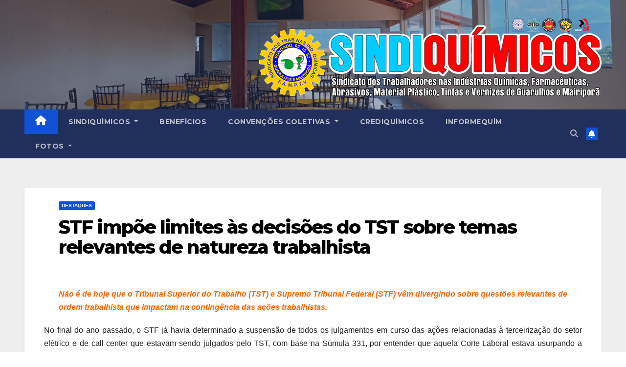

--- FILE ---
content_type: text/html; charset=UTF-8
request_url: https://sindiquimicos.org.br/stf-impoe-limites-as-decisoes-do-tst-sobre-temas-relevantes-de-natureza-trabalhista/
body_size: 15612
content:

<!DOCTYPE html>
<html xmlns:og="http://opengraphprotocol.org/schema/" xmlns:fb="http://www.facebook.com/2008/fbml" lang="pt-BR">
<head>
<meta charset="UTF-8">
<meta name="viewport" content="width=device-width, initial-scale=1">
<link rel="profile" href="http://gmpg.org/xfn/11">
<title>STF impõe limites às decisões do TST sobre temas relevantes de natureza trabalhista | Sindiquímicos</title>
<meta name='robots' content='max-image-preview:large' />

<!-- All in One SEO Pack 2.4.3.1 by Michael Torbert of Semper Fi Web Design[285,397] -->
<meta name="description"  content="Não é de hoje que o Tribunal Superior do Trabalho (TST) e Supremo Tribunal Federal (STF) vêm divergindo sobre questões relevantes de ordem trabalhista que" />

<link rel="canonical" href="https://sindiquimicos.org.br/stf-impoe-limites-as-decisoes-do-tst-sobre-temas-relevantes-de-natureza-trabalhista/" />
<!-- /all in one seo pack -->
<link rel='dns-prefetch' href='//fonts.googleapis.com' />
<link rel="alternate" type="application/rss+xml" title="Feed para Sindiquímicos &raquo;" href="https://sindiquimicos.org.br/feed/" />
<link rel="alternate" type="application/rss+xml" title="Feed de comentários para Sindiquímicos &raquo;" href="https://sindiquimicos.org.br/comments/feed/" />
<link rel="alternate" type="application/rss+xml" title="Feed de comentários para Sindiquímicos &raquo; STF impõe limites às decisões do TST sobre temas relevantes de natureza trabalhista" href="https://sindiquimicos.org.br/stf-impoe-limites-as-decisoes-do-tst-sobre-temas-relevantes-de-natureza-trabalhista/feed/" />
<script>
window._wpemojiSettings = {"baseUrl":"https:\/\/s.w.org\/images\/core\/emoji\/14.0.0\/72x72\/","ext":".png","svgUrl":"https:\/\/s.w.org\/images\/core\/emoji\/14.0.0\/svg\/","svgExt":".svg","source":{"concatemoji":"https:\/\/sindiquimicos.org.br\/wp-includes\/js\/wp-emoji-release.min.js?ver=6.3"}};
/*! This file is auto-generated */
!function(i,n){var o,s,e;function c(e){try{var t={supportTests:e,timestamp:(new Date).valueOf()};sessionStorage.setItem(o,JSON.stringify(t))}catch(e){}}function p(e,t,n){e.clearRect(0,0,e.canvas.width,e.canvas.height),e.fillText(t,0,0);var t=new Uint32Array(e.getImageData(0,0,e.canvas.width,e.canvas.height).data),r=(e.clearRect(0,0,e.canvas.width,e.canvas.height),e.fillText(n,0,0),new Uint32Array(e.getImageData(0,0,e.canvas.width,e.canvas.height).data));return t.every(function(e,t){return e===r[t]})}function u(e,t,n){switch(t){case"flag":return n(e,"\ud83c\udff3\ufe0f\u200d\u26a7\ufe0f","\ud83c\udff3\ufe0f\u200b\u26a7\ufe0f")?!1:!n(e,"\ud83c\uddfa\ud83c\uddf3","\ud83c\uddfa\u200b\ud83c\uddf3")&&!n(e,"\ud83c\udff4\udb40\udc67\udb40\udc62\udb40\udc65\udb40\udc6e\udb40\udc67\udb40\udc7f","\ud83c\udff4\u200b\udb40\udc67\u200b\udb40\udc62\u200b\udb40\udc65\u200b\udb40\udc6e\u200b\udb40\udc67\u200b\udb40\udc7f");case"emoji":return!n(e,"\ud83e\udef1\ud83c\udffb\u200d\ud83e\udef2\ud83c\udfff","\ud83e\udef1\ud83c\udffb\u200b\ud83e\udef2\ud83c\udfff")}return!1}function f(e,t,n){var r="undefined"!=typeof WorkerGlobalScope&&self instanceof WorkerGlobalScope?new OffscreenCanvas(300,150):i.createElement("canvas"),a=r.getContext("2d",{willReadFrequently:!0}),o=(a.textBaseline="top",a.font="600 32px Arial",{});return e.forEach(function(e){o[e]=t(a,e,n)}),o}function t(e){var t=i.createElement("script");t.src=e,t.defer=!0,i.head.appendChild(t)}"undefined"!=typeof Promise&&(o="wpEmojiSettingsSupports",s=["flag","emoji"],n.supports={everything:!0,everythingExceptFlag:!0},e=new Promise(function(e){i.addEventListener("DOMContentLoaded",e,{once:!0})}),new Promise(function(t){var n=function(){try{var e=JSON.parse(sessionStorage.getItem(o));if("object"==typeof e&&"number"==typeof e.timestamp&&(new Date).valueOf()<e.timestamp+604800&&"object"==typeof e.supportTests)return e.supportTests}catch(e){}return null}();if(!n){if("undefined"!=typeof Worker&&"undefined"!=typeof OffscreenCanvas&&"undefined"!=typeof URL&&URL.createObjectURL&&"undefined"!=typeof Blob)try{var e="postMessage("+f.toString()+"("+[JSON.stringify(s),u.toString(),p.toString()].join(",")+"));",r=new Blob([e],{type:"text/javascript"}),a=new Worker(URL.createObjectURL(r),{name:"wpTestEmojiSupports"});return void(a.onmessage=function(e){c(n=e.data),a.terminate(),t(n)})}catch(e){}c(n=f(s,u,p))}t(n)}).then(function(e){for(var t in e)n.supports[t]=e[t],n.supports.everything=n.supports.everything&&n.supports[t],"flag"!==t&&(n.supports.everythingExceptFlag=n.supports.everythingExceptFlag&&n.supports[t]);n.supports.everythingExceptFlag=n.supports.everythingExceptFlag&&!n.supports.flag,n.DOMReady=!1,n.readyCallback=function(){n.DOMReady=!0}}).then(function(){return e}).then(function(){var e;n.supports.everything||(n.readyCallback(),(e=n.source||{}).concatemoji?t(e.concatemoji):e.wpemoji&&e.twemoji&&(t(e.twemoji),t(e.wpemoji)))}))}((window,document),window._wpemojiSettings);
</script>
<style>
img.wp-smiley,
img.emoji {
	display: inline !important;
	border: none !important;
	box-shadow: none !important;
	height: 1em !important;
	width: 1em !important;
	margin: 0 0.07em !important;
	vertical-align: -0.1em !important;
	background: none !important;
	padding: 0 !important;
}
</style>
	<link rel='stylesheet' id='wp-block-library-css' href='https://sindiquimicos.org.br/wp-includes/css/dist/block-library/style.min.css?ver=6.3' media='all' />
<style id='classic-theme-styles-inline-css'>
/*! This file is auto-generated */
.wp-block-button__link{color:#fff;background-color:#32373c;border-radius:9999px;box-shadow:none;text-decoration:none;padding:calc(.667em + 2px) calc(1.333em + 2px);font-size:1.125em}.wp-block-file__button{background:#32373c;color:#fff;text-decoration:none}
</style>
<style id='global-styles-inline-css'>
body{--wp--preset--color--black: #000000;--wp--preset--color--cyan-bluish-gray: #abb8c3;--wp--preset--color--white: #ffffff;--wp--preset--color--pale-pink: #f78da7;--wp--preset--color--vivid-red: #cf2e2e;--wp--preset--color--luminous-vivid-orange: #ff6900;--wp--preset--color--luminous-vivid-amber: #fcb900;--wp--preset--color--light-green-cyan: #7bdcb5;--wp--preset--color--vivid-green-cyan: #00d084;--wp--preset--color--pale-cyan-blue: #8ed1fc;--wp--preset--color--vivid-cyan-blue: #0693e3;--wp--preset--color--vivid-purple: #9b51e0;--wp--preset--gradient--vivid-cyan-blue-to-vivid-purple: linear-gradient(135deg,rgba(6,147,227,1) 0%,rgb(155,81,224) 100%);--wp--preset--gradient--light-green-cyan-to-vivid-green-cyan: linear-gradient(135deg,rgb(122,220,180) 0%,rgb(0,208,130) 100%);--wp--preset--gradient--luminous-vivid-amber-to-luminous-vivid-orange: linear-gradient(135deg,rgba(252,185,0,1) 0%,rgba(255,105,0,1) 100%);--wp--preset--gradient--luminous-vivid-orange-to-vivid-red: linear-gradient(135deg,rgba(255,105,0,1) 0%,rgb(207,46,46) 100%);--wp--preset--gradient--very-light-gray-to-cyan-bluish-gray: linear-gradient(135deg,rgb(238,238,238) 0%,rgb(169,184,195) 100%);--wp--preset--gradient--cool-to-warm-spectrum: linear-gradient(135deg,rgb(74,234,220) 0%,rgb(151,120,209) 20%,rgb(207,42,186) 40%,rgb(238,44,130) 60%,rgb(251,105,98) 80%,rgb(254,248,76) 100%);--wp--preset--gradient--blush-light-purple: linear-gradient(135deg,rgb(255,206,236) 0%,rgb(152,150,240) 100%);--wp--preset--gradient--blush-bordeaux: linear-gradient(135deg,rgb(254,205,165) 0%,rgb(254,45,45) 50%,rgb(107,0,62) 100%);--wp--preset--gradient--luminous-dusk: linear-gradient(135deg,rgb(255,203,112) 0%,rgb(199,81,192) 50%,rgb(65,88,208) 100%);--wp--preset--gradient--pale-ocean: linear-gradient(135deg,rgb(255,245,203) 0%,rgb(182,227,212) 50%,rgb(51,167,181) 100%);--wp--preset--gradient--electric-grass: linear-gradient(135deg,rgb(202,248,128) 0%,rgb(113,206,126) 100%);--wp--preset--gradient--midnight: linear-gradient(135deg,rgb(2,3,129) 0%,rgb(40,116,252) 100%);--wp--preset--font-size--small: 13px;--wp--preset--font-size--medium: 20px;--wp--preset--font-size--large: 36px;--wp--preset--font-size--x-large: 42px;--wp--preset--spacing--20: 0.44rem;--wp--preset--spacing--30: 0.67rem;--wp--preset--spacing--40: 1rem;--wp--preset--spacing--50: 1.5rem;--wp--preset--spacing--60: 2.25rem;--wp--preset--spacing--70: 3.38rem;--wp--preset--spacing--80: 5.06rem;--wp--preset--shadow--natural: 6px 6px 9px rgba(0, 0, 0, 0.2);--wp--preset--shadow--deep: 12px 12px 50px rgba(0, 0, 0, 0.4);--wp--preset--shadow--sharp: 6px 6px 0px rgba(0, 0, 0, 0.2);--wp--preset--shadow--outlined: 6px 6px 0px -3px rgba(255, 255, 255, 1), 6px 6px rgba(0, 0, 0, 1);--wp--preset--shadow--crisp: 6px 6px 0px rgba(0, 0, 0, 1);}:where(.is-layout-flex){gap: 0.5em;}:where(.is-layout-grid){gap: 0.5em;}body .is-layout-flow > .alignleft{float: left;margin-inline-start: 0;margin-inline-end: 2em;}body .is-layout-flow > .alignright{float: right;margin-inline-start: 2em;margin-inline-end: 0;}body .is-layout-flow > .aligncenter{margin-left: auto !important;margin-right: auto !important;}body .is-layout-constrained > .alignleft{float: left;margin-inline-start: 0;margin-inline-end: 2em;}body .is-layout-constrained > .alignright{float: right;margin-inline-start: 2em;margin-inline-end: 0;}body .is-layout-constrained > .aligncenter{margin-left: auto !important;margin-right: auto !important;}body .is-layout-constrained > :where(:not(.alignleft):not(.alignright):not(.alignfull)){max-width: var(--wp--style--global--content-size);margin-left: auto !important;margin-right: auto !important;}body .is-layout-constrained > .alignwide{max-width: var(--wp--style--global--wide-size);}body .is-layout-flex{display: flex;}body .is-layout-flex{flex-wrap: wrap;align-items: center;}body .is-layout-flex > *{margin: 0;}body .is-layout-grid{display: grid;}body .is-layout-grid > *{margin: 0;}:where(.wp-block-columns.is-layout-flex){gap: 2em;}:where(.wp-block-columns.is-layout-grid){gap: 2em;}:where(.wp-block-post-template.is-layout-flex){gap: 1.25em;}:where(.wp-block-post-template.is-layout-grid){gap: 1.25em;}.has-black-color{color: var(--wp--preset--color--black) !important;}.has-cyan-bluish-gray-color{color: var(--wp--preset--color--cyan-bluish-gray) !important;}.has-white-color{color: var(--wp--preset--color--white) !important;}.has-pale-pink-color{color: var(--wp--preset--color--pale-pink) !important;}.has-vivid-red-color{color: var(--wp--preset--color--vivid-red) !important;}.has-luminous-vivid-orange-color{color: var(--wp--preset--color--luminous-vivid-orange) !important;}.has-luminous-vivid-amber-color{color: var(--wp--preset--color--luminous-vivid-amber) !important;}.has-light-green-cyan-color{color: var(--wp--preset--color--light-green-cyan) !important;}.has-vivid-green-cyan-color{color: var(--wp--preset--color--vivid-green-cyan) !important;}.has-pale-cyan-blue-color{color: var(--wp--preset--color--pale-cyan-blue) !important;}.has-vivid-cyan-blue-color{color: var(--wp--preset--color--vivid-cyan-blue) !important;}.has-vivid-purple-color{color: var(--wp--preset--color--vivid-purple) !important;}.has-black-background-color{background-color: var(--wp--preset--color--black) !important;}.has-cyan-bluish-gray-background-color{background-color: var(--wp--preset--color--cyan-bluish-gray) !important;}.has-white-background-color{background-color: var(--wp--preset--color--white) !important;}.has-pale-pink-background-color{background-color: var(--wp--preset--color--pale-pink) !important;}.has-vivid-red-background-color{background-color: var(--wp--preset--color--vivid-red) !important;}.has-luminous-vivid-orange-background-color{background-color: var(--wp--preset--color--luminous-vivid-orange) !important;}.has-luminous-vivid-amber-background-color{background-color: var(--wp--preset--color--luminous-vivid-amber) !important;}.has-light-green-cyan-background-color{background-color: var(--wp--preset--color--light-green-cyan) !important;}.has-vivid-green-cyan-background-color{background-color: var(--wp--preset--color--vivid-green-cyan) !important;}.has-pale-cyan-blue-background-color{background-color: var(--wp--preset--color--pale-cyan-blue) !important;}.has-vivid-cyan-blue-background-color{background-color: var(--wp--preset--color--vivid-cyan-blue) !important;}.has-vivid-purple-background-color{background-color: var(--wp--preset--color--vivid-purple) !important;}.has-black-border-color{border-color: var(--wp--preset--color--black) !important;}.has-cyan-bluish-gray-border-color{border-color: var(--wp--preset--color--cyan-bluish-gray) !important;}.has-white-border-color{border-color: var(--wp--preset--color--white) !important;}.has-pale-pink-border-color{border-color: var(--wp--preset--color--pale-pink) !important;}.has-vivid-red-border-color{border-color: var(--wp--preset--color--vivid-red) !important;}.has-luminous-vivid-orange-border-color{border-color: var(--wp--preset--color--luminous-vivid-orange) !important;}.has-luminous-vivid-amber-border-color{border-color: var(--wp--preset--color--luminous-vivid-amber) !important;}.has-light-green-cyan-border-color{border-color: var(--wp--preset--color--light-green-cyan) !important;}.has-vivid-green-cyan-border-color{border-color: var(--wp--preset--color--vivid-green-cyan) !important;}.has-pale-cyan-blue-border-color{border-color: var(--wp--preset--color--pale-cyan-blue) !important;}.has-vivid-cyan-blue-border-color{border-color: var(--wp--preset--color--vivid-cyan-blue) !important;}.has-vivid-purple-border-color{border-color: var(--wp--preset--color--vivid-purple) !important;}.has-vivid-cyan-blue-to-vivid-purple-gradient-background{background: var(--wp--preset--gradient--vivid-cyan-blue-to-vivid-purple) !important;}.has-light-green-cyan-to-vivid-green-cyan-gradient-background{background: var(--wp--preset--gradient--light-green-cyan-to-vivid-green-cyan) !important;}.has-luminous-vivid-amber-to-luminous-vivid-orange-gradient-background{background: var(--wp--preset--gradient--luminous-vivid-amber-to-luminous-vivid-orange) !important;}.has-luminous-vivid-orange-to-vivid-red-gradient-background{background: var(--wp--preset--gradient--luminous-vivid-orange-to-vivid-red) !important;}.has-very-light-gray-to-cyan-bluish-gray-gradient-background{background: var(--wp--preset--gradient--very-light-gray-to-cyan-bluish-gray) !important;}.has-cool-to-warm-spectrum-gradient-background{background: var(--wp--preset--gradient--cool-to-warm-spectrum) !important;}.has-blush-light-purple-gradient-background{background: var(--wp--preset--gradient--blush-light-purple) !important;}.has-blush-bordeaux-gradient-background{background: var(--wp--preset--gradient--blush-bordeaux) !important;}.has-luminous-dusk-gradient-background{background: var(--wp--preset--gradient--luminous-dusk) !important;}.has-pale-ocean-gradient-background{background: var(--wp--preset--gradient--pale-ocean) !important;}.has-electric-grass-gradient-background{background: var(--wp--preset--gradient--electric-grass) !important;}.has-midnight-gradient-background{background: var(--wp--preset--gradient--midnight) !important;}.has-small-font-size{font-size: var(--wp--preset--font-size--small) !important;}.has-medium-font-size{font-size: var(--wp--preset--font-size--medium) !important;}.has-large-font-size{font-size: var(--wp--preset--font-size--large) !important;}.has-x-large-font-size{font-size: var(--wp--preset--font-size--x-large) !important;}
.wp-block-navigation a:where(:not(.wp-element-button)){color: inherit;}
:where(.wp-block-post-template.is-layout-flex){gap: 1.25em;}:where(.wp-block-post-template.is-layout-grid){gap: 1.25em;}
:where(.wp-block-columns.is-layout-flex){gap: 2em;}:where(.wp-block-columns.is-layout-grid){gap: 2em;}
.wp-block-pullquote{font-size: 1.5em;line-height: 1.6;}
</style>
<link rel='stylesheet' id='contact-form-7-css' href='https://sindiquimicos.org.br/wp-content/plugins/contact-form-7/includes/css/styles.css?ver=5.7.1' media='all' />
<link rel='stylesheet' id='dashicons-css' href='https://sindiquimicos.org.br/wp-includes/css/dashicons.min.css?ver=6.3' media='all' />
<link rel='stylesheet' id='thickbox-css' href='https://sindiquimicos.org.br/wp-includes/js/thickbox/thickbox.css?ver=6.3' media='all' />
<link rel='stylesheet' id='tumblr_blog_display_shortcode-css' href='https://sindiquimicos.org.br/wp-content/plugins/tumblr-blog-display/assets/style.css?ver=6.3' media='all' />
<link rel='stylesheet' id='newsup-fonts-css' href='//fonts.googleapis.com/css?family=Montserrat%3A400%2C500%2C700%2C800%7CWork%2BSans%3A300%2C400%2C500%2C600%2C700%2C800%2C900%26display%3Dswap&#038;subset=latin%2Clatin-ext' media='all' />
<link rel='stylesheet' id='bootstrap-css' href='https://sindiquimicos.org.br/wp-content/themes/newsup/css/bootstrap.css?ver=6.3' media='all' />
<link rel='stylesheet' id='newsup-style-css' href='https://sindiquimicos.org.br/wp-content/themes/newsup/style.css?ver=6.3' media='all' />
<link rel='stylesheet' id='newsup-default-css' href='https://sindiquimicos.org.br/wp-content/themes/newsup/css/colors/default.css?ver=6.3' media='all' />
<link rel='stylesheet' id='font-awesome-5-all-css' href='https://sindiquimicos.org.br/wp-content/themes/newsup/css/font-awesome/css/all.min.css?ver=6.3' media='all' />
<link rel='stylesheet' id='font-awesome-4-shim-css' href='https://sindiquimicos.org.br/wp-content/themes/newsup/css/font-awesome/css/v4-shims.min.css?ver=6.3' media='all' />
<link rel='stylesheet' id='owl-carousel-css' href='https://sindiquimicos.org.br/wp-content/themes/newsup/css/owl.carousel.css?ver=6.3' media='all' />
<link rel='stylesheet' id='smartmenus-css' href='https://sindiquimicos.org.br/wp-content/themes/newsup/css/jquery.smartmenus.bootstrap.css?ver=6.3' media='all' />
<link rel='stylesheet' id='youtube-channel-gallery-css' href='https://sindiquimicos.org.br/wp-content/plugins/youtube-channel-gallery/styles.css?ver=6.3' media='all' />
<link rel='stylesheet' id='jquery.magnific-popup-css' href='https://sindiquimicos.org.br/wp-content/plugins/youtube-channel-gallery/magnific-popup.css?ver=6.3' media='all' />
<link rel='stylesheet' id='ngg_trigger_buttons-css' href='https://sindiquimicos.org.br/wp-content/plugins/nextgen-gallery/static/GalleryDisplay/trigger_buttons.css?ver=3.59.12' media='all' />
<link rel='stylesheet' id='fancybox-0-css' href='https://sindiquimicos.org.br/wp-content/plugins/nextgen-gallery/static/Lightbox/fancybox/jquery.fancybox-1.3.4.css?ver=3.59.12' media='all' />
<link rel='stylesheet' id='fontawesome_v4_shim_style-css' href='https://sindiquimicos.org.br/wp-content/plugins/nextgen-gallery/static/FontAwesome/css/v4-shims.min.css?ver=6.3' media='all' />
<link rel='stylesheet' id='fontawesome-css' href='https://sindiquimicos.org.br/wp-content/plugins/nextgen-gallery/static/FontAwesome/css/all.min.css?ver=6.3' media='all' />
<link rel='stylesheet' id='ngg_basic_slideshow_style-css' href='https://sindiquimicos.org.br/wp-content/plugins/nextgen-gallery/static/Slideshow/ngg_basic_slideshow.css?ver=3.59.12' media='all' />
<link rel='stylesheet' id='ngg_slick_slideshow_style-css' href='https://sindiquimicos.org.br/wp-content/plugins/nextgen-gallery/static/Slideshow/slick/slick.css?ver=3.59.12' media='all' />
<link rel='stylesheet' id='ngg_slick_slideshow_theme-css' href='https://sindiquimicos.org.br/wp-content/plugins/nextgen-gallery/static/Slideshow/slick/slick-theme.css?ver=3.59.12' media='all' />
<link rel='stylesheet' id='nextgen_widgets_style-css' href='https://sindiquimicos.org.br/wp-content/plugins/nextgen-gallery/static/Widget/display.css?ver=3.59.12' media='all' />
<link rel='stylesheet' id='nextgen_basic_slideshow_style-css' href='https://sindiquimicos.org.br/wp-content/plugins/nextgen-gallery/static/Slideshow/ngg_basic_slideshow.css?ver=3.59.12' media='all' />
<link rel='stylesheet' id='__EPYT__style-css' href='https://sindiquimicos.org.br/wp-content/plugins/youtube-embed-plus/styles/ytprefs.min.css?ver=6.3' media='all' />
<style id='__EPYT__style-inline-css'>

                .epyt-gallery-thumb {
                        width: 33.333%;
                }
                
</style>
<script type="text/javascript" src="https://apis.google.com/js/plusone.js"></script><script id='jquery-core-js-extra'>
var _EPYT_ = {"ajaxurl":"https:\/\/sindiquimicos.org.br\/wp-admin\/admin-ajax.php","security":"f56108c563","gallery_scrolloffset":"20","eppathtoscripts":"https:\/\/sindiquimicos.org.br\/wp-content\/plugins\/youtube-embed-plus\/scripts\/","epresponsiveselector":"[\"iframe.__youtube_prefs_widget__\"]","epdovol":"1","version":"11.8.5","evselector":"iframe.__youtube_prefs__[src], iframe[src*=\"youtube.com\/embed\/\"], iframe[src*=\"youtube-nocookie.com\/embed\/\"]","ajax_compat":"","stopMobileBuffer":"1"};
</script>
<script src='https://sindiquimicos.org.br/wp-includes/js/jquery/jquery.min.js?ver=3.7.0' id='jquery-core-js'></script>
<script src='https://sindiquimicos.org.br/wp-includes/js/jquery/jquery-migrate.min.js?ver=3.4.1' id='jquery-migrate-js'></script>
<script id='utils-js-extra'>
var userSettings = {"url":"\/","uid":"0","time":"1768782710","secure":"1"};
</script>
<script src='https://sindiquimicos.org.br/wp-includes/js/utils.min.js?ver=6.3' id='utils-js'></script>
<script id='sp-cdm-link-js-extra'>
var sp_cdm_link = {"ajax":"https:\/\/sindiquimicos.org.br\/wp-admin\/admin-ajax.php"};
</script>
<script src='https://sindiquimicos.org.br/wp-content/plugins/sp-client-document-manager/integrated/sp-cdm-link/js/scripts.js?ver=6.3' id='sp-cdm-link-js'></script>
<script id='sp-cdm-media-js-extra'>
var sp_cdm_media = {"ajax":"https:\/\/sindiquimicos.org.br\/wp-admin\/admin-ajax.php"};
</script>
<script src='https://sindiquimicos.org.br/wp-content/plugins/sp-client-document-manager/integrated/sp-cdm-media/js/scripts.js?ver=6.3' id='sp-cdm-media-js'></script>
<script src='https://sindiquimicos.org.br/wp-content/themes/newsup/js/navigation.js?ver=6.3' id='newsup-navigation-js'></script>
<script src='https://sindiquimicos.org.br/wp-content/themes/newsup/js/bootstrap.js?ver=6.3' id='bootstrap-js'></script>
<script src='https://sindiquimicos.org.br/wp-content/themes/newsup/js/owl.carousel.min.js?ver=6.3' id='owl-carousel-min-js'></script>
<script src='https://sindiquimicos.org.br/wp-content/themes/newsup/js/jquery.smartmenus.js?ver=6.3' id='smartmenus-js-js'></script>
<script src='https://sindiquimicos.org.br/wp-content/themes/newsup/js/jquery.smartmenus.bootstrap.js?ver=6.3' id='bootstrap-smartmenus-js-js'></script>
<script src='https://sindiquimicos.org.br/wp-content/themes/newsup/js/jquery.marquee.js?ver=6.3' id='newsup-marquee-js-js'></script>
<script src='https://sindiquimicos.org.br/wp-content/themes/newsup/js/main.js?ver=6.3' id='newsup-main-js-js'></script>
<script id='photocrati_ajax-js-extra'>
var photocrati_ajax = {"url":"https:\/\/sindiquimicos.org.br\/index.php?photocrati_ajax=1","rest_url":"https:\/\/sindiquimicos.org.br\/wp-json\/","wp_home_url":"https:\/\/sindiquimicos.org.br","wp_site_url":"https:\/\/sindiquimicos.org.br","wp_root_url":"https:\/\/sindiquimicos.org.br","wp_plugins_url":"https:\/\/sindiquimicos.org.br\/wp-content\/plugins","wp_content_url":"https:\/\/sindiquimicos.org.br\/wp-content","wp_includes_url":"https:\/\/sindiquimicos.org.br\/wp-includes\/","ngg_param_slug":"nggallery","rest_nonce":"bbcb92c792"};
</script>
<script src='https://sindiquimicos.org.br/wp-content/plugins/nextgen-gallery/static/Legacy/ajax.min.js?ver=3.59.12' id='photocrati_ajax-js'></script>
<script src='https://sindiquimicos.org.br/wp-content/plugins/nextgen-gallery/static/FontAwesome/js/v4-shims.min.js?ver=5.3.1' id='fontawesome_v4_shim-js'></script>
<script defer crossorigin="anonymous" data-auto-replace-svg="false" data-keep-original-source="false" data-search-pseudo-elements src='https://sindiquimicos.org.br/wp-content/plugins/nextgen-gallery/static/FontAwesome/js/all.min.js?ver=5.3.1' id='fontawesome-js'></script>
<script src='https://sindiquimicos.org.br/wp-content/plugins/nextgen-gallery/static/Slideshow/slick/slick-1.8.0-modded.js?ver=3.59.12' id='ngg_slick-js'></script>
<script src='https://sindiquimicos.org.br/wp-content/plugins/youtube-embed-plus/scripts/ytprefs.min.js?ver=6.3' id='__ytprefs__-js'></script>
<link rel="https://api.w.org/" href="https://sindiquimicos.org.br/wp-json/" /><link rel="alternate" type="application/json" href="https://sindiquimicos.org.br/wp-json/wp/v2/posts/14110" /><link rel="EditURI" type="application/rsd+xml" title="RSD" href="https://sindiquimicos.org.br/xmlrpc.php?rsd" />
<meta name="generator" content="WordPress 6.3" />
<link rel='shortlink' href='https://sindiquimicos.org.br/?p=14110' />
<link rel="alternate" type="application/json+oembed" href="https://sindiquimicos.org.br/wp-json/oembed/1.0/embed?url=https%3A%2F%2Fsindiquimicos.org.br%2Fstf-impoe-limites-as-decisoes-do-tst-sobre-temas-relevantes-de-natureza-trabalhista%2F" />
<link rel="alternate" type="text/xml+oembed" href="https://sindiquimicos.org.br/wp-json/oembed/1.0/embed?url=https%3A%2F%2Fsindiquimicos.org.br%2Fstf-impoe-limites-as-decisoes-do-tst-sobre-temas-relevantes-de-natureza-trabalhista%2F&#038;format=xml" />
         <style type="text/css">
		  /* SP Client Document Manager Customizer Styles */

	
	





			 			 /* SP Client Document Manager Customizer Styles */ 
         </style>
    <script type="text/javascript">
<!--
/******************************************************************************
***   COPY PROTECTED BY http://chetangole.com/blog/wp-copyprotect/   version 3.1.0 ****
******************************************************************************/
function clickIE4(){
if (event.button==2){
return false;
}
}
function clickNS4(e){
if (document.layers||document.getElementById&&!document.all){
if (e.which==2||e.which==3){
return false;
}
}
}

if (document.layers){
document.captureEvents(Event.MOUSEDOWN);
document.onmousedown=clickNS4;
}
else if (document.all&&!document.getElementById){
document.onmousedown=clickIE4;
}

document.oncontextmenu=new Function("return false")
// --> 
</script>

<link rel="pingback" href="https://sindiquimicos.org.br/xmlrpc.php"><style type="text/css" id="custom-background-css">
    .wrapper { background-color: #eee; }
</style>
<meta property="og:site_name" content="Sindiquímicos" />
<meta property="og:title" content="STF impõe limites às decisões do TST sobre temas relevantes de natureza trabalhista" />
<meta property="og:type" content="article" />
<meta property="og:url" content="https://sindiquimicos.org.br/stf-impoe-limites-as-decisoes-do-tst-sobre-temas-relevantes-de-natureza-trabalhista/" />
    <style type="text/css">
            .site-title,
        .site-description {
            position: absolute;
            clip: rect(1px, 1px, 1px, 1px);
        }
        </style>
    <link rel="icon" href="https://sindiquimicos.org.br/wp-content/uploads/2016/09/cropped-Logoguinho-Site-1-32x32.png" sizes="32x32" />
<link rel="icon" href="https://sindiquimicos.org.br/wp-content/uploads/2016/09/cropped-Logoguinho-Site-1-192x192.png" sizes="192x192" />
<link rel="apple-touch-icon" href="https://sindiquimicos.org.br/wp-content/uploads/2016/09/cropped-Logoguinho-Site-1-180x180.png" />
<meta name="msapplication-TileImage" content="https://sindiquimicos.org.br/wp-content/uploads/2016/09/cropped-Logoguinho-Site-1-270x270.png" />
</head>
<body class="post-template-default single single-post postid-14110 single-format-standard wp-embed-responsive  ta-hide-date-author-in-list" >
<div id="page" class="site">
<a class="skip-link screen-reader-text" href="#content">
Skip to content</a>
    <div class="wrapper" id="custom-background-css">
        <header class="mg-headwidget">
            <!--==================== TOP BAR ====================-->

                        <div class="clearfix"></div>
                        <div class="mg-nav-widget-area-back" style='background-image: url("https://sindiquimicos.org.br/wp-content/uploads/2024/06/cropped-Colonia-de-Ferias-22-de-Fevereiro-2025-1-scaled-1.jpg" );'>
                        <div class="overlay">
              <div class="inner"  style="background-color:rgba(32,47,91,0.4);" > 
                <div class="container-fluid">
                    <div class="mg-nav-widget-area">
                        <div class="row align-items-center">
                                                        <div class="col-md-3 text-center-xs">
                                                                <div class="navbar-header">
                                                                </div>
                            </div>
                                                   <div class="col-md-9 ">
                                                <div class="header-ads">
                        <a class="pull-right" http://sindiquimicos.org.br/ href="http://sindiquimicos.org.br/"
                            target="_blank"  >
                            <img width="700" height="174" src="https://sindiquimicos.org.br/wp-content/uploads/2025/03/LogohorizontalSindiqumicos-000025.png" class="attachment-full size-full" alt="" decoding="async" fetchpriority="high" srcset="https://sindiquimicos.org.br/wp-content/uploads/2025/03/LogohorizontalSindiqumicos-000025.png 700w, https://sindiquimicos.org.br/wp-content/uploads/2025/03/LogohorizontalSindiqumicos-000025-300x75.png 300w" sizes="(max-width: 700px) 100vw, 700px" />                        </a>
                    </div>
                                

            </div>
            <!-- Trending line END -->
            
                        </div>
                    </div>
                </div>
              </div>
              </div>
          </div>
    <div class="mg-menu-full">
      <nav class="navbar navbar-expand-lg navbar-wp">
        <div class="container-fluid">
          <!-- Right nav -->
                    <div class="m-header align-items-center">
                                                <a class="mobilehomebtn" href="https://sindiquimicos.org.br"><span class="fas fa-home"></span></a>
                        <!-- navbar-toggle -->
                        <button class="navbar-toggler mx-auto" type="button" data-toggle="collapse" data-target="#navbar-wp" aria-controls="navbarSupportedContent" aria-expanded="false" aria-label="Toggle navigation">
                          <span class="burger">
                            <span class="burger-line"></span>
                            <span class="burger-line"></span>
                            <span class="burger-line"></span>
                          </span>
                        </button>
                        <!-- /navbar-toggle -->
                                                <div class="dropdown show mg-search-box pr-2">
                            <a class="dropdown-toggle msearch ml-auto" href="#" role="button" id="dropdownMenuLink" data-toggle="dropdown" aria-haspopup="true" aria-expanded="false">
                               <i class="fas fa-search"></i>
                            </a> 
                            <div class="dropdown-menu searchinner" aria-labelledby="dropdownMenuLink">
                                <form role="search" method="get" id="searchform" action="https://sindiquimicos.org.br/">
  <div class="input-group">
    <input type="search" class="form-control" placeholder="Search" value="" name="s" />
    <span class="input-group-btn btn-default">
    <button type="submit" class="btn"> <i class="fas fa-search"></i> </button>
    </span> </div>
</form>                            </div>
                        </div>
                                              <a href="#"  target="_blank"   class="btn-bell btn-theme mx-2"><i class="fa fa-bell"></i></a>
                                            
                    </div>
                    <!-- /Right nav -->
         
          
                  <div class="collapse navbar-collapse" id="navbar-wp">
                    <div class="d-md-block">
                  <ul id="menu-novo-2" class="nav navbar-nav mr-auto"><li class="active home"><a class="homebtn" href="https://sindiquimicos.org.br"><span class='fas fa-home'></span></a></li><li id="menu-item-47094" class="menu-item menu-item-type-post_type menu-item-object-page menu-item-has-children menu-item-47094 dropdown"><a class="nav-link" title="SINDIQUÍMICOS" href="https://sindiquimicos.org.br/o-sindiquimicos/" data-toggle="dropdown" class="dropdown-toggle">SINDIQUÍMICOS </a>
<ul role="menu" class=" dropdown-menu">
	<li id="menu-item-47095" class="menu-item menu-item-type-post_type menu-item-object-page menu-item-47095"><a class="dropdown-item" title="HISTÓRIA" href="https://sindiquimicos.org.br/o-sindiquimicos/historia/">HISTÓRIA</a></li>
	<li id="menu-item-47098" class="menu-item menu-item-type-post_type menu-item-object-page menu-item-47098"><a class="dropdown-item" title="MISSÃO" href="https://sindiquimicos.org.br/nossa-entidade/missao/">MISSÃO</a></li>
	<li id="menu-item-47097" class="menu-item menu-item-type-post_type menu-item-object-page menu-item-47097"><a class="dropdown-item" title="SEDE E SUBSEDE" href="https://sindiquimicos.org.br/o-sindiquimicos/sede-e-subsede/">SEDE E SUBSEDE</a></li>
</ul>
</li>
<li id="menu-item-47106" class="menu-item menu-item-type-post_type menu-item-object-page menu-item-47106"><a class="nav-link" title="BENEFÍCIOS" href="https://sindiquimicos.org.br/servicos-2/">BENEFÍCIOS</a></li>
<li id="menu-item-47092" class="menu-item menu-item-type-post_type menu-item-object-page menu-item-has-children menu-item-47092 dropdown"><a class="nav-link" title="CONVENÇÕES COLETIVAS" href="https://sindiquimicos.org.br/convencoes-coletivas/" data-toggle="dropdown" class="dropdown-toggle">CONVENÇÕES COLETIVAS </a>
<ul role="menu" class=" dropdown-menu">
	<li id="menu-item-54199" class="menu-item menu-item-type-post_type menu-item-object-page menu-item-54199"><a class="dropdown-item" title="CONVENÇÃO COLETIVA – SETOR ABRASIVOS" href="https://sindiquimicos.org.br/convencao-coletiva-setor-abrasivos/">CONVENÇÃO COLETIVA – SETOR ABRASIVOS</a></li>
	<li id="menu-item-47105" class="menu-item menu-item-type-post_type menu-item-object-page menu-item-47105"><a class="dropdown-item" title="Convenções Coletivas – Farmacêutica" href="https://sindiquimicos.org.br/institucional/convencoes-coletivas/convencoes-coletivas-farmaceutica/">Convenções Coletivas – Farmacêutica</a></li>
	<li id="menu-item-47101" class="menu-item menu-item-type-post_type menu-item-object-page menu-item-47101"><a class="dropdown-item" title="Convenções Coletivas – Injetoras" href="https://sindiquimicos.org.br/institucional/convencoes-coletivas/convencoes-coletivas-injetoras/">Convenções Coletivas – Injetoras</a></li>
	<li id="menu-item-47100" class="menu-item menu-item-type-post_type menu-item-object-page menu-item-47100"><a class="dropdown-item" title="Convenções Coletivas – Setor Plástico Guarulhos" href="https://sindiquimicos.org.br/convencoes-coletivas/convencoes-coletivas-setor-plastico-guarulhos/">Convenções Coletivas – Setor Plástico Guarulhos</a></li>
	<li id="menu-item-47102" class="menu-item menu-item-type-post_type menu-item-object-page menu-item-47102"><a class="dropdown-item" title="Convenções Coletivas – Química" href="https://sindiquimicos.org.br/institucional/convencoes-coletivas/convencoes-coletivas-quimica/">Convenções Coletivas – Química</a></li>
	<li id="menu-item-47103" class="menu-item menu-item-type-post_type menu-item-object-page menu-item-47103"><a class="dropdown-item" title="Convenções Coletivas – Reciclagem Plástica" href="https://sindiquimicos.org.br/institucional/convencoes-coletivas/convencoes-coletivas-reciclagem-plastica/">Convenções Coletivas – Reciclagem Plástica</a></li>
	<li id="menu-item-47104" class="menu-item menu-item-type-post_type menu-item-object-page menu-item-47104"><a class="dropdown-item" title="Convenções Coletivas – Sopro" href="https://sindiquimicos.org.br/institucional/convencoes-coletivas/convencoes-coletivas-sopro/">Convenções Coletivas – Sopro</a></li>
</ul>
</li>
<li id="menu-item-47125" class="menu-item menu-item-type-post_type menu-item-object-page menu-item-47125"><a class="nav-link" title="CREDIQUÍMICOS" href="https://sindiquimicos.org.br/crediquimicos/">CREDIQUÍMICOS</a></li>
<li id="menu-item-51180" class="menu-item menu-item-type-post_type menu-item-object-page menu-item-51180"><a class="nav-link" title="INFORMEQUÍM" href="https://sindiquimicos.org.br/jornal-informequim/">INFORMEQUÍM</a></li>
<li id="menu-item-50001" class="menu-item menu-item-type-post_type menu-item-object-page menu-item-has-children menu-item-50001 dropdown"><a class="nav-link" title="FOTOS" href="https://sindiquimicos.org.br/fotos/" data-toggle="dropdown" class="dropdown-toggle">FOTOS </a>
<ul role="menu" class=" dropdown-menu">
	<li id="menu-item-56082" class="menu-item menu-item-type-post_type menu-item-object-page menu-item-56082"><a class="dropdown-item" title="Festa de Confraternização 2025" href="https://sindiquimicos.org.br/festa-de-confraternizacao-2025/">Festa de Confraternização 2025</a></li>
	<li id="menu-item-55726" class="menu-item menu-item-type-post_type menu-item-object-page menu-item-55726"><a class="dropdown-item" title="26 Festival na Arena SindiQuímcos" href="https://sindiquimicos.org.br/26-festival-na-arena-sindiquimcos/">26 Festival na Arena SindiQuímcos</a></li>
	<li id="menu-item-55117" class="menu-item menu-item-type-post_type menu-item-object-page menu-item-55117"><a class="dropdown-item" title="25º festival de futsal – Maio 2025" href="https://sindiquimicos.org.br/25o-festival-de-futsal-maio-2025/">25º festival de futsal – Maio 2025</a></li>
	<li id="menu-item-53770" class="menu-item menu-item-type-post_type menu-item-object-page menu-item-53770"><a class="dropdown-item" title="24 Festival de Futsal" href="https://sindiquimicos.org.br/24-festival-de-futsal/">24 Festival de Futsal</a></li>
	<li id="menu-item-53237" class="menu-item menu-item-type-post_type menu-item-object-page menu-item-53237"><a class="dropdown-item" title="23 Festival de Futsal" href="https://sindiquimicos.org.br/23-festival-de-futsal/">23 Festival de Futsal</a></li>
	<li id="menu-item-53334" class="menu-item menu-item-type-post_type menu-item-object-page menu-item-53334"><a class="dropdown-item" title="Baile Flaskback" href="https://sindiquimicos.org.br/baile-flaskback/">Baile Flaskback</a></li>
	<li id="menu-item-54982" class="menu-item menu-item-type-post_type menu-item-object-page menu-item-54982"><a class="dropdown-item" title="Festa do Trabalhador/2025" href="https://sindiquimicos.org.br/festa-do-trabalhador-2025/">Festa do Trabalhador/2025</a></li>
	<li id="menu-item-52866" class="menu-item menu-item-type-post_type menu-item-object-page menu-item-52866"><a class="dropdown-item" title="Festa do Trabalhador 2024" href="https://sindiquimicos.org.br/festa-do-trabalhador-2024/">Festa do Trabalhador 2024</a></li>
	<li id="menu-item-52082" class="menu-item menu-item-type-post_type menu-item-object-page menu-item-52082"><a class="dropdown-item" title="Festa de Confraternização 2023" href="https://sindiquimicos.org.br/festa-de-confraternizacao-2023/">Festa de Confraternização 2023</a></li>
	<li id="menu-item-51479" class="menu-item menu-item-type-post_type menu-item-object-page menu-item-51479"><a class="dropdown-item" title="Posse diretoria SindiQuímicos 2023 a 2027" href="https://sindiquimicos.org.br/posse-diretoria-sindiquimicos-2023-a-2027/">Posse diretoria SindiQuímicos 2023 a 2027</a></li>
	<li id="menu-item-51769" class="menu-item menu-item-type-post_type menu-item-object-page menu-item-51769"><a class="dropdown-item" title="22 Festival de Futsal" href="https://sindiquimicos.org.br/22-festival-de-futsal/">22 Festival de Futsal</a></li>
	<li id="menu-item-50662" class="menu-item menu-item-type-post_type menu-item-object-page menu-item-50662"><a class="dropdown-item" title="21 Festival de Futsal SindiQuímicos" href="https://sindiquimicos.org.br/21-festival-de-futsal-sindiquimicos/">21 Festival de Futsal SindiQuímicos</a></li>
	<li id="menu-item-53235" class="menu-item menu-item-type-post_type menu-item-object-page menu-item-53235"><a class="dropdown-item" title="21 Festival de Futsal SindiQuímicos" href="https://sindiquimicos.org.br/21-festival-de-futsal-sindiquimicos/">21 Festival de Futsal SindiQuímicos</a></li>
	<li id="menu-item-51288" class="menu-item menu-item-type-post_type menu-item-object-page menu-item-51288"><a class="dropdown-item" title="20 Festival Futsal SindiQuímicos 2022" href="https://sindiquimicos.org.br/20-festival-futsal-sindiquimicos-2022/">20 Festival Futsal SindiQuímicos 2022</a></li>
	<li id="menu-item-51295" class="menu-item menu-item-type-post_type menu-item-object-page menu-item-51295"><a class="dropdown-item" title="19 Festival de Futsal 2022" href="https://sindiquimicos.org.br/19-festival-de-futsal-2022/">19 Festival de Futsal 2022</a></li>
	<li id="menu-item-51655" class="menu-item menu-item-type-post_type menu-item-object-page menu-item-51655"><a class="dropdown-item" title="13 FUTSAL SINDIQUÍMICOS" href="https://sindiquimicos.org.br/13-futsal-sindiquimicos/">13 FUTSAL SINDIQUÍMICOS</a></li>
	<li id="menu-item-51654" class="menu-item menu-item-type-post_type menu-item-object-page menu-item-51654"><a class="dropdown-item" title="12 Futsal" href="https://sindiquimicos.org.br/12-futsal/">12 Futsal</a></li>
	<li id="menu-item-51652" class="menu-item menu-item-type-post_type menu-item-object-page menu-item-51652"><a class="dropdown-item" title="11 Festival de Futsal" href="https://sindiquimicos.org.br/11-festival-de-futsal/">11 Festival de Futsal</a></li>
	<li id="menu-item-51658" class="menu-item menu-item-type-post_type menu-item-object-page menu-item-51658"><a class="dropdown-item" title="10 Futsal" href="https://sindiquimicos.org.br/10-futsal-2/">10 Futsal</a></li>
	<li id="menu-item-51650" class="menu-item menu-item-type-post_type menu-item-object-page menu-item-51650"><a class="dropdown-item" title="9 Futsal" href="https://sindiquimicos.org.br/9-futsal-2/">9 Futsal</a></li>
	<li id="menu-item-51651" class="menu-item menu-item-type-post_type menu-item-object-page menu-item-51651"><a class="dropdown-item" title="8 Futsal" href="https://sindiquimicos.org.br/o-sindiquimicos/galeria-de-fotos/8-futsal/">8 Futsal</a></li>
	<li id="menu-item-51290" class="menu-item menu-item-type-post_type menu-item-object-page menu-item-51290"><a class="dropdown-item" title="Posse a diretoria SindiQuímicos quadriênio de 2019 a 2023" href="https://sindiquimicos.org.br/posse-a-diretoria-sindiquimicos-quadrienio-de-2019-a-2023/">Posse a diretoria SindiQuímicos quadriênio de 2019 a 2023</a></li>
	<li id="menu-item-51278" class="menu-item menu-item-type-post_type menu-item-object-page menu-item-51278"><a class="dropdown-item" title="Posse Diretoria" href="https://sindiquimicos.org.br/o-sindiquimicos/galeria-de-fotos/1-de-maio-2013-2/posse-diretoria/">Posse Diretoria</a></li>
	<li id="menu-item-51281" class="menu-item menu-item-type-post_type menu-item-object-page menu-item-51281"><a class="dropdown-item" title="3 Boi no Rolete" href="https://sindiquimicos.org.br/3-boi-no-rolete/">3 Boi no Rolete</a></li>
	<li id="menu-item-51287" class="menu-item menu-item-type-post_type menu-item-object-page menu-item-51287"><a class="dropdown-item" title="2 Boi no Rolete" href="https://sindiquimicos.org.br/o-sindiquimicos/galeria-de-fotos/2-boi-no-rolete/">2 Boi no Rolete</a></li>
	<li id="menu-item-51292" class="menu-item menu-item-type-post_type menu-item-object-page menu-item-51292"><a class="dropdown-item" title="Festa do Trabalhador 01 Maio 2023" href="https://sindiquimicos.org.br/festa-do-trabalhador-01-maio-2023/">Festa do Trabalhador 01 Maio 2023</a></li>
	<li id="menu-item-51293" class="menu-item menu-item-type-post_type menu-item-object-page menu-item-51293"><a class="dropdown-item" title="Festa do Trabalhador" href="https://sindiquimicos.org.br/o-sindiquimicos/galeria-de-fotos/1-de-maio/">Festa do Trabalhador</a></li>
	<li id="menu-item-51297" class="menu-item menu-item-type-post_type menu-item-object-page menu-item-51297"><a class="dropdown-item" title="FESTA DO MÊS DO TRABALHADOR 2019" href="https://sindiquimicos.org.br/festa-do-mes-do-trabalhador-2019/">FESTA DO MÊS DO TRABALHADOR 2019</a></li>
	<li id="menu-item-51280" class="menu-item menu-item-type-post_type menu-item-object-page menu-item-51280"><a class="dropdown-item" title="1 DE MAIO 2018" href="https://sindiquimicos.org.br/1-de-maio-2018/">1 DE MAIO 2018</a></li>
	<li id="menu-item-51279" class="menu-item menu-item-type-post_type menu-item-object-page menu-item-51279"><a class="dropdown-item" title="1 DE MAIO 2016" href="https://sindiquimicos.org.br/1-de-maio-2016/">1 DE MAIO 2016</a></li>
	<li id="menu-item-51286" class="menu-item menu-item-type-post_type menu-item-object-page menu-item-51286"><a class="dropdown-item" title="1 de Maio 2015" href="https://sindiquimicos.org.br/o-sindiquimicos/galeria-de-fotos/1-de-maio-2015-2/">1 de Maio 2015</a></li>
	<li id="menu-item-51285" class="menu-item menu-item-type-post_type menu-item-object-page menu-item-51285"><a class="dropdown-item" title="1 DE MAIO 2014" href="https://sindiquimicos.org.br/o-sindiquimicos/galeria-de-fotos/1-de-maio-2014-2/">1 DE MAIO 2014</a></li>
	<li id="menu-item-51284" class="menu-item menu-item-type-post_type menu-item-object-page menu-item-51284"><a class="dropdown-item" title="1 DE MAIO 2013" href="https://sindiquimicos.org.br/o-sindiquimicos/galeria-de-fotos/1-de-maio-2013-2/">1 DE MAIO 2013</a></li>
	<li id="menu-item-51283" class="menu-item menu-item-type-post_type menu-item-object-page menu-item-51283"><a class="dropdown-item" title="1 DE MAIO 2012" href="https://sindiquimicos.org.br/o-sindiquimicos/galeria-de-fotos/1-de-maio-2012/">1 DE MAIO 2012</a></li>
	<li id="menu-item-51282" class="menu-item menu-item-type-post_type menu-item-object-page menu-item-51282"><a class="dropdown-item" title="1 de Maio" href="https://sindiquimicos.org.br/o-sindiquimicos/galeria-de-fotos/1-de-maio-2/">1 de Maio</a></li>
</ul>
</li>
</ul>                        </div>      
                    </div>

                    <!-- Right nav -->
                    <div class="desk-header d-lg-flex pl-3 ml-auto my-2 my-lg-0 position-relative align-items-center">
                        <!-- /navbar-toggle -->
                                                <div class="dropdown show mg-search-box pr-2">
                            

                            <a class="dropdown-toggle msearch ml-auto" href="#" role="button" id="dropdownMenuLink" data-toggle="dropdown" aria-haspopup="true" aria-expanded="false">
                               <i class="fas fa-search"></i>
                            </a>

                            <div class="dropdown-menu searchinner" aria-labelledby="dropdownMenuLink">
                                <form role="search" method="get" id="searchform" action="https://sindiquimicos.org.br/">
  <div class="input-group">
    <input type="search" class="form-control" placeholder="Search" value="" name="s" />
    <span class="input-group-btn btn-default">
    <button type="submit" class="btn"> <i class="fas fa-search"></i> </button>
    </span> </div>
</form>                            </div>
                        </div>
                                              <a href="#"  target="_blank"   class="btn-bell btn-theme mx-2"><i class="fa fa-bell"></i></a>
                                        </div>
                    <!-- /Right nav -->
          </div>
      </nav> <!-- /Navigation -->
    </div>
</header>
<div class="clearfix"></div>
 <!-- =========================
     Page Content Section      
============================== -->
<main id="content">
    <!--container-->
    <div class="container-fluid">
      <!--row-->
      <div class="row">
        <!--col-md-->
                                                 <div class="col-md-12">
                     		                  <div class="mg-blog-post-box"> 
              <div class="mg-header">
                                <div class="mg-blog-category"> 
                      <a class="newsup-categories category-color-1" href="https://sindiquimicos.org.br/category/destaques/" alt="View all posts in Destaques"> 
                                 Destaques
                             </a>                </div>
                                <h1 class="title single"> <a title="Permalink to: STF impõe limites às decisões do TST sobre temas relevantes de natureza trabalhista">
                  STF impõe limites às decisões do TST sobre temas relevantes de natureza trabalhista</a>
                </h1>
                              </div>
                            <article class="page-content-single small single">
                <div class='wdgpo wdgpo_standard_count'><g:plusone size='standard' count='true' href='https://sindiquimicos.org.br/stf-impoe-limites-as-decisoes-do-tst-sobre-temas-relevantes-de-natureza-trabalhista/' ></g:plusone></div> <p style="padding-left: 30px"><span style="color: #ff6600"><strong><em>Não é de hoje que o Tribunal Superior do Trabalho (TST) e Supremo Tribunal Federal (STF) vêm divergindo sobre questões relevantes de ordem trabalhista que impactam na contingência das ações trabalhistas.</em></strong></span></p>
<p style="text-align: justify">No final do ano passado, o STF já havia determinado a suspensão de todos os julgamentos em curso das ações relacionadas à terceirização do setor elétrico e de call center que estavam sendo julgados pelo TST, com base na Súmula 331, por entender que aquela Corte Laboral estava usurpando a competência específica da Suprema Corte para declarar a inconstitucionalidade ou não da Lei que autoriza a terceirização dos ramos de atividade mencionados.</p>
<p style="text-align: justify">Neste ano, o TST sofreu duas derrotas relevantes no STF que importaram na redução de direitos trabalhistas e evitaram um reajuste em torno de 36% do valor das ações trabalhistas em curso desde 2009.</p>
<p style="text-align: justify">A primeira ocorreu no começo deste ano, quando foi publicada a decisão do STF tornando sem efeito o entendimento da Súmula 362 do TST que prevê o prazo prescricional de 30 anos para a cobrança do FGTS não depositado.</p>
<p style="text-align: justify">Como fundamento o STF sustentou que a Súmula do TST é inconstitucional, uma vez o FGTS é definido por lei como verba de natureza trabalhista e, como tal, deve se submeter à regra prescricional do art. 7º da Constituição Federal que estabelece o prazo máximo de cinco anos para se reclamar qualquer verba de natureza trabalhista.</p>
<p style="text-align: justify">Por força desta decisão, as ações trabalhistas futuras, a partir de 2019, especialmente aquelas que se discute vínculo de emprego, serão impactas com a delimitação de no máximo cinco anos para a cobrança do FGTS sobre as parcelas vencidas.</p>
<p style="text-align: justify">Mas a decisão de maior impacto econômico contra o posicionamento do TST ocorreu em outubro deste ano, através da liminar conferida pelo Ministro do STF Dias Toffoli, suspendendo provisoriamente a decisão do Plenário do TST que determina a aplicação do IPCA-E como índice de correção monetária em substituição à TRD para todas reclamações trabalhistas em andamento, desde 2009, o que representa uma acréscimo de aproximadamente 36% no valor das ações em curso a ser suportado pelas empresas.</p>
<p style="text-align: justify">Como fundamento, o Ministro Toffoli esclarece que o TST usurpou a competência do STF, ao afastar a constitucionalidade da lei trabalhista que determina o reajuste monetário das ações pela TRD. Ainda, salienta o Ministro, que o TST foi audacioso ao emitir ordem, através do Conselho Superior da Justiça do Trabalho, de reajuste automático de todas as tabelas de correção monetária dos Tribunais Regionais do Trabalho.</p>
<p style="text-align: justify">A próxima questão relevante, recentemente decidida pelo Pleno do TST com apertado resultado de 13 votos à 12, a qual deverá ser submetida à apreciação do STF, refere-se ao momento da incidência – de juros e correção monetária – da contribuição previdenciária nas ações trabalhistas em curso, encargos que, pela decisão, passam a ser devidos a partir da data em que houve a prestação de serviços, contrariando o entendimento da minoria de que os encargos só são devidos a partir da sentença no caso da correção monetária e os juros a partir do momento em que a empresa é intimada a quitar o débito. .</p>
<p style="text-align: justify">Neste cenário, a queda de braço entre STF e TST deve continuar nos próximos anos, diante da divergência de postura entre os Órgãos Superiores, haja vista que o TST, atualmente, tem adotado uma visão cada vez mais progressista no sentido de proteger direitos trabalhistas, independente do cenário econômico ou social, enquanto o STF adota posturas mais conservadoras ao avaliar as decisões de outros Tribunais Superiores dentro do contexto da legalidade, evitando-se que as decisões não violem os princípios que norteiam a Constituição Federal.</p>
<p style="text-align: justify"><em>*Antônio Carlos Frugis, sócio da Área Trabalhista do Demarest Advogados</em></p>
<h3>Related Images:</h3>
<p class="FacebookLikeButton"><fb:like href="https%3A%2F%2Fsindiquimicos.org.br%2Fstf-impoe-limites-as-decisoes-do-tst-sobre-temas-relevantes-de-natureza-trabalhista%2F" layout="standard" show_faces="true" width="450" action="like" colorscheme="light"></fb:like></p>
                                                <div class="clearfix mb-3"></div>
                
	<nav class="navigation post-navigation" aria-label="Posts">
		<h2 class="screen-reader-text">Navegação de Post</h2>
		<div class="nav-links"><div class="nav-previous"><a href="https://sindiquimicos.org.br/ford-anuncia-pdv-para-2-000-funcionarios-na-bahia/" rel="prev">Ford anuncia PDV para 2.000 funcionários na Bahia <div class="fa fa-angle-double-right"></div><span></span></a></div><div class="nav-next"><a href="https://sindiquimicos.org.br/fiesp-e-ciesp-anunciam-apoio-ao-pedido-de-impeachment-de-dilma/" rel="next"><div class="fa fa-angle-double-left"></div><span></span> Fiesp e Ciesp anunciam apoio ao pedido de impeachment de Dilma</a></div></div>
	</nav>                          </article>
            </div>
		            </div>
           </div>
  </div>
</main>
  <div class="container-fluid mr-bot40 mg-posts-sec-inner">
        <div class="missed-inner">
        <div class="row">
                        <div class="col-md-12">
                <div class="mg-sec-title">
                    <!-- mg-sec-title -->
                    <h4>Você perdeu</h4>
                </div>
            </div>
                            <!--col-md-3-->
            <div class="col-lg-3 col-md-6 pulse animated">
               <div class="mg-blog-post-3 minh back-img mb-lg-0" 
                                                        style="background-image: url('https://sindiquimicos.org.br/wp-content/uploads/2026/01/janeiro-branco_13-01-2026-1068x712-1.jpeg');" >
                            <a class="link-div" href="https://sindiquimicos.org.br/janeiro-branco-campanha-nacional-sobre-saude-mental-diz-respeito-tambem-ao-ambiente-de-trabalho/"></a>
                    <div class="mg-blog-inner">
                      <div class="mg-blog-category">
                      <a class="newsup-categories category-color-1" href="https://sindiquimicos.org.br/category/saude-e-seguranca-do-trabalho/" alt="View all posts in SAÚDE|SEGURANÇA|TRABALHO"> 
                                 SAÚDE|SEGURANÇA|TRABALHO
                             </a>                      </div>
                      <h4 class="title"> <a href="https://sindiquimicos.org.br/janeiro-branco-campanha-nacional-sobre-saude-mental-diz-respeito-tambem-ao-ambiente-de-trabalho/" title="Permalink to: Janeiro Branco: Campanha nacional sobre saúde mental diz respeito também ao ambiente de trabalho"> Janeiro Branco: Campanha nacional sobre saúde mental diz respeito também ao ambiente de trabalho</a> </h4>
                          <div class="mg-blog-meta">
        <span class="mg-blog-date"><i class="fas fa-clock"></i>
         <a href="https://sindiquimicos.org.br/2026/01/">
         jan 13, 2026</a></span>
         <span class="comments-link"><i class="fas fa-comments"></i><a href="https://sindiquimicos.org.br/janeiro-branco-campanha-nacional-sobre-saude-mental-diz-respeito-tambem-ao-ambiente-de-trabalho/">0 Comments</a> </span> 
             </div>
    
                    </div>
                </div>
            </div>
            <!--/col-md-3-->
                         <!--col-md-3-->
            <div class="col-lg-3 col-md-6 pulse animated">
               <div class="mg-blog-post-3 minh back-img mb-lg-0" 
                                                        style="background-image: url('https://sindiquimicos.org.br/wp-content/uploads/2025/12/Festa-de-Confraternizacao-2025-204-scaled.jpg');" >
                            <a class="link-div" href="https://sindiquimicos.org.br/papai-noel-desceu-de-helicoptero-no-clube-de-campo-encantando-criancas-adultos-e-idosos/"></a>
                    <div class="mg-blog-inner">
                      <div class="mg-blog-category">
                      <a class="newsup-categories category-color-1" href="https://sindiquimicos.org.br/category/acao-sindical/" alt="View all posts in Ação Sindical"> 
                                 Ação Sindical
                             </a><a class="newsup-categories category-color-1" href="https://sindiquimicos.org.br/category/lazer/" alt="View all posts in Lazer"> 
                                 Lazer
                             </a>                      </div>
                      <h4 class="title"> <a href="https://sindiquimicos.org.br/papai-noel-desceu-de-helicoptero-no-clube-de-campo-encantando-criancas-adultos-e-idosos/" title="Permalink to: Papai Noel desceu de helicóptero no Clube de Campo, encantando crianças, adultos e idosos"> Papai Noel desceu de helicóptero no Clube de Campo, encantando crianças, adultos e idosos</a> </h4>
                          <div class="mg-blog-meta">
        <span class="mg-blog-date"><i class="fas fa-clock"></i>
         <a href="https://sindiquimicos.org.br/2025/12/">
         dez 15, 2025</a></span>
         <span class="comments-link"><i class="fas fa-comments"></i><a href="https://sindiquimicos.org.br/papai-noel-desceu-de-helicoptero-no-clube-de-campo-encantando-criancas-adultos-e-idosos/">0 Comments</a> </span> 
             </div>
    
                    </div>
                </div>
            </div>
            <!--/col-md-3-->
                         <!--col-md-3-->
            <div class="col-lg-3 col-md-6 pulse animated">
               <div class="mg-blog-post-3 minh back-img mb-lg-0" 
                                                        style="background-image: url('https://sindiquimicos.org.br/wp-content/uploads/2025/12/NoelClubeSilvan-01.png');" >
                            <a class="link-div" href="https://sindiquimicos.org.br/papai-noel-ta-chegando-no-clube-de-campo-sindiquimicos/"></a>
                    <div class="mg-blog-inner">
                      <div class="mg-blog-category">
                      <a class="newsup-categories category-color-1" href="https://sindiquimicos.org.br/category/sem-categoria/" alt="View all posts in Brasil"> 
                                 Brasil
                             </a>                      </div>
                      <h4 class="title"> <a href="https://sindiquimicos.org.br/papai-noel-ta-chegando-no-clube-de-campo-sindiquimicos/" title="Permalink to: PAPAI NOEL TÁ CHEGANDO no CLUBE DE CAMPO SINDIQUÍMICOS"> PAPAI NOEL TÁ CHEGANDO no CLUBE DE CAMPO SINDIQUÍMICOS</a> </h4>
                          <div class="mg-blog-meta">
        <span class="mg-blog-date"><i class="fas fa-clock"></i>
         <a href="https://sindiquimicos.org.br/2025/12/">
         dez 7, 2025</a></span>
         <span class="comments-link"><i class="fas fa-comments"></i><a href="https://sindiquimicos.org.br/papai-noel-ta-chegando-no-clube-de-campo-sindiquimicos/">0 Comments</a> </span> 
             </div>
    
                    </div>
                </div>
            </div>
            <!--/col-md-3-->
                         <!--col-md-3-->
            <div class="col-lg-3 col-md-6 pulse animated">
               <div class="mg-blog-post-3 minh back-img mb-lg-0" 
                                                        style="background-image: url('https://sindiquimicos.org.br/wp-content/uploads/2025/12/1765202348184000_0.jpg');" >
                            <a class="link-div" href="https://sindiquimicos.org.br/prefeitura-de-caraguatatuba-lanca-programacao-de-fim-de-ano/"></a>
                    <div class="mg-blog-inner">
                      <div class="mg-blog-category">
                      <a class="newsup-categories category-color-1" href="https://sindiquimicos.org.br/category/sem-categoria/" alt="View all posts in Brasil"> 
                                 Brasil
                             </a>                      </div>
                      <h4 class="title"> <a href="https://sindiquimicos.org.br/prefeitura-de-caraguatatuba-lanca-programacao-de-fim-de-ano/" title="Permalink to: Prefeitura de Caraguatatuba lança programação de fim de ano"> Prefeitura de Caraguatatuba lança programação de fim de ano</a> </h4>
                          <div class="mg-blog-meta">
        <span class="mg-blog-date"><i class="fas fa-clock"></i>
         <a href="https://sindiquimicos.org.br/2025/12/">
         dez 5, 2025</a></span>
         <span class="comments-link"><i class="fas fa-comments"></i><a href="https://sindiquimicos.org.br/prefeitura-de-caraguatatuba-lanca-programacao-de-fim-de-ano/">0 Comments</a> </span> 
             </div>
    
                    </div>
                </div>
            </div>
            <!--/col-md-3-->
                     

                </div>
            </div>
        </div>
<!--==================== FOOTER AREA ====================-->
        <footer> 
            <div class="overlay" style="background-color: ;">
                <!--Start mg-footer-widget-area-->
                                 <!--End mg-footer-widget-area-->
                <!--Start mg-footer-widget-area-->
                <div class="mg-footer-bottom-area">
                    <div class="container-fluid">
                                                <div class="row align-items-center">
                            <!--col-md-4-->
                            <div class="col-md-6">
                                                           </div>

                              
                        </div>
                        <!--/row-->
                    </div>
                    <!--/container-->
                </div>
                <!--End mg-footer-widget-area-->

                <div class="mg-footer-copyright">
                    <div class="container-fluid">
                        <div class="row">
                                                      <div class="col-md-6 text-xs">
                                                            <p>
                                <a href="https://wordpress.org/">
								Proudly powered by WordPress								</a>
								<span class="sep"> | </span>
								Theme: Newsup by <a href="https://themeansar.com/" rel="designer">Themeansar</a>.								</p>
                            </div>


                                                        <div class="col-md-6 text-right text-xs">
                                <ul id="menu-novo-3" class="info-right"><li class="menu-item menu-item-type-post_type menu-item-object-page menu-item-has-children menu-item-47094 dropdown"><a class="nav-link" title="SINDIQUÍMICOS" href="https://sindiquimicos.org.br/o-sindiquimicos/" data-toggle="dropdown" class="dropdown-toggle">SINDIQUÍMICOS </a>
<ul role="menu" class=" dropdown-menu">
	<li class="menu-item menu-item-type-post_type menu-item-object-page menu-item-47095"><a class="dropdown-item" title="HISTÓRIA" href="https://sindiquimicos.org.br/o-sindiquimicos/historia/">HISTÓRIA</a></li>
	<li class="menu-item menu-item-type-post_type menu-item-object-page menu-item-47098"><a class="dropdown-item" title="MISSÃO" href="https://sindiquimicos.org.br/nossa-entidade/missao/">MISSÃO</a></li>
	<li class="menu-item menu-item-type-post_type menu-item-object-page menu-item-47097"><a class="dropdown-item" title="SEDE E SUBSEDE" href="https://sindiquimicos.org.br/o-sindiquimicos/sede-e-subsede/">SEDE E SUBSEDE</a></li>
</ul>
</li>
<li class="menu-item menu-item-type-post_type menu-item-object-page menu-item-47106"><a class="nav-link" title="BENEFÍCIOS" href="https://sindiquimicos.org.br/servicos-2/">BENEFÍCIOS</a></li>
<li class="menu-item menu-item-type-post_type menu-item-object-page menu-item-has-children menu-item-47092 dropdown"><a class="nav-link" title="CONVENÇÕES COLETIVAS" href="https://sindiquimicos.org.br/convencoes-coletivas/" data-toggle="dropdown" class="dropdown-toggle">CONVENÇÕES COLETIVAS </a>
<ul role="menu" class=" dropdown-menu">
	<li class="menu-item menu-item-type-post_type menu-item-object-page menu-item-54199"><a class="dropdown-item" title="CONVENÇÃO COLETIVA – SETOR ABRASIVOS" href="https://sindiquimicos.org.br/convencao-coletiva-setor-abrasivos/">CONVENÇÃO COLETIVA – SETOR ABRASIVOS</a></li>
	<li class="menu-item menu-item-type-post_type menu-item-object-page menu-item-47105"><a class="dropdown-item" title="Convenções Coletivas – Farmacêutica" href="https://sindiquimicos.org.br/institucional/convencoes-coletivas/convencoes-coletivas-farmaceutica/">Convenções Coletivas – Farmacêutica</a></li>
	<li class="menu-item menu-item-type-post_type menu-item-object-page menu-item-47101"><a class="dropdown-item" title="Convenções Coletivas – Injetoras" href="https://sindiquimicos.org.br/institucional/convencoes-coletivas/convencoes-coletivas-injetoras/">Convenções Coletivas – Injetoras</a></li>
	<li class="menu-item menu-item-type-post_type menu-item-object-page menu-item-47100"><a class="dropdown-item" title="Convenções Coletivas – Setor Plástico Guarulhos" href="https://sindiquimicos.org.br/convencoes-coletivas/convencoes-coletivas-setor-plastico-guarulhos/">Convenções Coletivas – Setor Plástico Guarulhos</a></li>
	<li class="menu-item menu-item-type-post_type menu-item-object-page menu-item-47102"><a class="dropdown-item" title="Convenções Coletivas – Química" href="https://sindiquimicos.org.br/institucional/convencoes-coletivas/convencoes-coletivas-quimica/">Convenções Coletivas – Química</a></li>
	<li class="menu-item menu-item-type-post_type menu-item-object-page menu-item-47103"><a class="dropdown-item" title="Convenções Coletivas – Reciclagem Plástica" href="https://sindiquimicos.org.br/institucional/convencoes-coletivas/convencoes-coletivas-reciclagem-plastica/">Convenções Coletivas – Reciclagem Plástica</a></li>
	<li class="menu-item menu-item-type-post_type menu-item-object-page menu-item-47104"><a class="dropdown-item" title="Convenções Coletivas – Sopro" href="https://sindiquimicos.org.br/institucional/convencoes-coletivas/convencoes-coletivas-sopro/">Convenções Coletivas – Sopro</a></li>
</ul>
</li>
<li class="menu-item menu-item-type-post_type menu-item-object-page menu-item-47125"><a class="nav-link" title="CREDIQUÍMICOS" href="https://sindiquimicos.org.br/crediquimicos/">CREDIQUÍMICOS</a></li>
<li class="menu-item menu-item-type-post_type menu-item-object-page menu-item-51180"><a class="nav-link" title="INFORMEQUÍM" href="https://sindiquimicos.org.br/jornal-informequim/">INFORMEQUÍM</a></li>
<li class="menu-item menu-item-type-post_type menu-item-object-page menu-item-has-children menu-item-50001 dropdown"><a class="nav-link" title="FOTOS" href="https://sindiquimicos.org.br/fotos/" data-toggle="dropdown" class="dropdown-toggle">FOTOS </a>
<ul role="menu" class=" dropdown-menu">
	<li class="menu-item menu-item-type-post_type menu-item-object-page menu-item-56082"><a class="dropdown-item" title="Festa de Confraternização 2025" href="https://sindiquimicos.org.br/festa-de-confraternizacao-2025/">Festa de Confraternização 2025</a></li>
	<li class="menu-item menu-item-type-post_type menu-item-object-page menu-item-55726"><a class="dropdown-item" title="26 Festival na Arena SindiQuímcos" href="https://sindiquimicos.org.br/26-festival-na-arena-sindiquimcos/">26 Festival na Arena SindiQuímcos</a></li>
	<li class="menu-item menu-item-type-post_type menu-item-object-page menu-item-55117"><a class="dropdown-item" title="25º festival de futsal – Maio 2025" href="https://sindiquimicos.org.br/25o-festival-de-futsal-maio-2025/">25º festival de futsal – Maio 2025</a></li>
	<li class="menu-item menu-item-type-post_type menu-item-object-page menu-item-53770"><a class="dropdown-item" title="24 Festival de Futsal" href="https://sindiquimicos.org.br/24-festival-de-futsal/">24 Festival de Futsal</a></li>
	<li class="menu-item menu-item-type-post_type menu-item-object-page menu-item-53237"><a class="dropdown-item" title="23 Festival de Futsal" href="https://sindiquimicos.org.br/23-festival-de-futsal/">23 Festival de Futsal</a></li>
	<li class="menu-item menu-item-type-post_type menu-item-object-page menu-item-53334"><a class="dropdown-item" title="Baile Flaskback" href="https://sindiquimicos.org.br/baile-flaskback/">Baile Flaskback</a></li>
	<li class="menu-item menu-item-type-post_type menu-item-object-page menu-item-54982"><a class="dropdown-item" title="Festa do Trabalhador/2025" href="https://sindiquimicos.org.br/festa-do-trabalhador-2025/">Festa do Trabalhador/2025</a></li>
	<li class="menu-item menu-item-type-post_type menu-item-object-page menu-item-52866"><a class="dropdown-item" title="Festa do Trabalhador 2024" href="https://sindiquimicos.org.br/festa-do-trabalhador-2024/">Festa do Trabalhador 2024</a></li>
	<li class="menu-item menu-item-type-post_type menu-item-object-page menu-item-52082"><a class="dropdown-item" title="Festa de Confraternização 2023" href="https://sindiquimicos.org.br/festa-de-confraternizacao-2023/">Festa de Confraternização 2023</a></li>
	<li class="menu-item menu-item-type-post_type menu-item-object-page menu-item-51479"><a class="dropdown-item" title="Posse diretoria SindiQuímicos 2023 a 2027" href="https://sindiquimicos.org.br/posse-diretoria-sindiquimicos-2023-a-2027/">Posse diretoria SindiQuímicos 2023 a 2027</a></li>
	<li class="menu-item menu-item-type-post_type menu-item-object-page menu-item-51769"><a class="dropdown-item" title="22 Festival de Futsal" href="https://sindiquimicos.org.br/22-festival-de-futsal/">22 Festival de Futsal</a></li>
	<li class="menu-item menu-item-type-post_type menu-item-object-page menu-item-50662"><a class="dropdown-item" title="21 Festival de Futsal SindiQuímicos" href="https://sindiquimicos.org.br/21-festival-de-futsal-sindiquimicos/">21 Festival de Futsal SindiQuímicos</a></li>
	<li class="menu-item menu-item-type-post_type menu-item-object-page menu-item-53235"><a class="dropdown-item" title="21 Festival de Futsal SindiQuímicos" href="https://sindiquimicos.org.br/21-festival-de-futsal-sindiquimicos/">21 Festival de Futsal SindiQuímicos</a></li>
	<li class="menu-item menu-item-type-post_type menu-item-object-page menu-item-51288"><a class="dropdown-item" title="20 Festival Futsal SindiQuímicos 2022" href="https://sindiquimicos.org.br/20-festival-futsal-sindiquimicos-2022/">20 Festival Futsal SindiQuímicos 2022</a></li>
	<li class="menu-item menu-item-type-post_type menu-item-object-page menu-item-51295"><a class="dropdown-item" title="19 Festival de Futsal 2022" href="https://sindiquimicos.org.br/19-festival-de-futsal-2022/">19 Festival de Futsal 2022</a></li>
	<li class="menu-item menu-item-type-post_type menu-item-object-page menu-item-51655"><a class="dropdown-item" title="13 FUTSAL SINDIQUÍMICOS" href="https://sindiquimicos.org.br/13-futsal-sindiquimicos/">13 FUTSAL SINDIQUÍMICOS</a></li>
	<li class="menu-item menu-item-type-post_type menu-item-object-page menu-item-51654"><a class="dropdown-item" title="12 Futsal" href="https://sindiquimicos.org.br/12-futsal/">12 Futsal</a></li>
	<li class="menu-item menu-item-type-post_type menu-item-object-page menu-item-51652"><a class="dropdown-item" title="11 Festival de Futsal" href="https://sindiquimicos.org.br/11-festival-de-futsal/">11 Festival de Futsal</a></li>
	<li class="menu-item menu-item-type-post_type menu-item-object-page menu-item-51658"><a class="dropdown-item" title="10 Futsal" href="https://sindiquimicos.org.br/10-futsal-2/">10 Futsal</a></li>
	<li class="menu-item menu-item-type-post_type menu-item-object-page menu-item-51650"><a class="dropdown-item" title="9 Futsal" href="https://sindiquimicos.org.br/9-futsal-2/">9 Futsal</a></li>
	<li class="menu-item menu-item-type-post_type menu-item-object-page menu-item-51651"><a class="dropdown-item" title="8 Futsal" href="https://sindiquimicos.org.br/o-sindiquimicos/galeria-de-fotos/8-futsal/">8 Futsal</a></li>
	<li class="menu-item menu-item-type-post_type menu-item-object-page menu-item-51290"><a class="dropdown-item" title="Posse a diretoria SindiQuímicos quadriênio de 2019 a 2023" href="https://sindiquimicos.org.br/posse-a-diretoria-sindiquimicos-quadrienio-de-2019-a-2023/">Posse a diretoria SindiQuímicos quadriênio de 2019 a 2023</a></li>
	<li class="menu-item menu-item-type-post_type menu-item-object-page menu-item-51278"><a class="dropdown-item" title="Posse Diretoria" href="https://sindiquimicos.org.br/o-sindiquimicos/galeria-de-fotos/1-de-maio-2013-2/posse-diretoria/">Posse Diretoria</a></li>
	<li class="menu-item menu-item-type-post_type menu-item-object-page menu-item-51281"><a class="dropdown-item" title="3 Boi no Rolete" href="https://sindiquimicos.org.br/3-boi-no-rolete/">3 Boi no Rolete</a></li>
	<li class="menu-item menu-item-type-post_type menu-item-object-page menu-item-51287"><a class="dropdown-item" title="2 Boi no Rolete" href="https://sindiquimicos.org.br/o-sindiquimicos/galeria-de-fotos/2-boi-no-rolete/">2 Boi no Rolete</a></li>
	<li class="menu-item menu-item-type-post_type menu-item-object-page menu-item-51292"><a class="dropdown-item" title="Festa do Trabalhador 01 Maio 2023" href="https://sindiquimicos.org.br/festa-do-trabalhador-01-maio-2023/">Festa do Trabalhador 01 Maio 2023</a></li>
	<li class="menu-item menu-item-type-post_type menu-item-object-page menu-item-51293"><a class="dropdown-item" title="Festa do Trabalhador" href="https://sindiquimicos.org.br/o-sindiquimicos/galeria-de-fotos/1-de-maio/">Festa do Trabalhador</a></li>
	<li class="menu-item menu-item-type-post_type menu-item-object-page menu-item-51297"><a class="dropdown-item" title="FESTA DO MÊS DO TRABALHADOR 2019" href="https://sindiquimicos.org.br/festa-do-mes-do-trabalhador-2019/">FESTA DO MÊS DO TRABALHADOR 2019</a></li>
	<li class="menu-item menu-item-type-post_type menu-item-object-page menu-item-51280"><a class="dropdown-item" title="1 DE MAIO 2018" href="https://sindiquimicos.org.br/1-de-maio-2018/">1 DE MAIO 2018</a></li>
	<li class="menu-item menu-item-type-post_type menu-item-object-page menu-item-51279"><a class="dropdown-item" title="1 DE MAIO 2016" href="https://sindiquimicos.org.br/1-de-maio-2016/">1 DE MAIO 2016</a></li>
	<li class="menu-item menu-item-type-post_type menu-item-object-page menu-item-51286"><a class="dropdown-item" title="1 de Maio 2015" href="https://sindiquimicos.org.br/o-sindiquimicos/galeria-de-fotos/1-de-maio-2015-2/">1 de Maio 2015</a></li>
	<li class="menu-item menu-item-type-post_type menu-item-object-page menu-item-51285"><a class="dropdown-item" title="1 DE MAIO 2014" href="https://sindiquimicos.org.br/o-sindiquimicos/galeria-de-fotos/1-de-maio-2014-2/">1 DE MAIO 2014</a></li>
	<li class="menu-item menu-item-type-post_type menu-item-object-page menu-item-51284"><a class="dropdown-item" title="1 DE MAIO 2013" href="https://sindiquimicos.org.br/o-sindiquimicos/galeria-de-fotos/1-de-maio-2013-2/">1 DE MAIO 2013</a></li>
	<li class="menu-item menu-item-type-post_type menu-item-object-page menu-item-51283"><a class="dropdown-item" title="1 DE MAIO 2012" href="https://sindiquimicos.org.br/o-sindiquimicos/galeria-de-fotos/1-de-maio-2012/">1 DE MAIO 2012</a></li>
	<li class="menu-item menu-item-type-post_type menu-item-object-page menu-item-51282"><a class="dropdown-item" title="1 de Maio" href="https://sindiquimicos.org.br/o-sindiquimicos/galeria-de-fotos/1-de-maio-2/">1 de Maio</a></li>
</ul>
</li>
</ul>                            </div>
                                                  </div>
                    </div>
                </div>
            </div>
            <!--/overlay-->
        </footer>
        <!--/footer-->
    </div>
  </div>
    <!--/wrapper-->
    <!--Scroll To Top-->
    <a href="#" class="ta_upscr bounceInup animated"><i class="fas fa-angle-up"></i></a>
    <!--/Scroll To Top-->
<!-- /Scroll To Top -->
<div style="display:none"><div class="cdm-modal" data-remodal-options="{ 'hashTracking': false }" data-remodal-id="file"> <a data-remodal-action="close" class="remodal-close"></a>
			<div class="view-file-content">
			
			</div>
		</div></div>
				
        
        <div style="display:none">
<div id="sp_cu_thankyou">

<p></p>

</div>
</div>
    


<!-- Facebook Social Plugins -->
<div id="fb-root"></div>
<script type="text/javascript">
  window.fbAsyncInit = function() { FB.init({appId: '426607210807613', status: true, cookie: true, xfbml: true}); };
  (function() {
    var e = document.createElement('script');
    e.type = 'text/javascript';
    e.src = document.location.protocol + '//connect.facebook.net/pt_BR/all.js';
    e.async = true;
    document.getElementById('fb-root').appendChild(e);
  }());
</script>
<script src='https://sindiquimicos.org.br/wp-content/plugins/cf7-cep-autofill/assets/js/cf7-cep-autofill.js?ver=1.4' id='wpcf7mf-app-js'></script>
<script src='https://sindiquimicos.org.br/wp-content/plugins/contact-form-7/includes/swv/js/index.js?ver=5.7.1' id='swv-js'></script>
<script id='contact-form-7-js-extra'>
var wpcf7 = {"api":{"root":"https:\/\/sindiquimicos.org.br\/wp-json\/","namespace":"contact-form-7\/v1"},"cached":"1"};
</script>
<script src='https://sindiquimicos.org.br/wp-content/plugins/contact-form-7/includes/js/index.js?ver=5.7.1' id='contact-form-7-js'></script>
<script id='thickbox-js-extra'>
var thickboxL10n = {"next":"Pr\u00f3ximo \u00bb","prev":"\u00ab Anterior","image":"Imagem","of":"de","close":"Fechar","noiframes":"Este recurso necessita frames embutidos. Voc\u00ea desativou iframes ou seu navegador n\u00e3o os suporta.","loadingAnimation":"https:\/\/sindiquimicos.org.br\/wp-includes\/js\/thickbox\/loadingAnimation.gif"};
</script>
<script src='https://sindiquimicos.org.br/wp-includes/js/thickbox/thickbox.js?ver=3.1-20121105' id='thickbox-js'></script>
<script src='https://sindiquimicos.org.br/wp-includes/js/underscore.min.js?ver=1.13.4' id='underscore-js'></script>
<script src='https://sindiquimicos.org.br/wp-includes/js/shortcode.min.js?ver=6.3' id='shortcode-js'></script>
<script src='https://sindiquimicos.org.br/wp-admin/js/media-upload.min.js?ver=6.3' id='media-upload-js'></script>
<script src='https://sindiquimicos.org.br/wp-includes/js/jquery/ui/core.min.js?ver=1.13.2' id='jquery-ui-core-js'></script>
<script src='https://sindiquimicos.org.br/wp-includes/js/jquery/ui/tabs.min.js?ver=1.13.2' id='jquery-ui-tabs-js'></script>
<script src='https://sindiquimicos.org.br/wp-includes/js/jquery/ui/effect.min.js?ver=1.13.2' id='jquery-effects-core-js'></script>
<script src='https://sindiquimicos.org.br/wp-includes/js/jquery/ui/effect-pulsate.min.js?ver=1.13.2' id='jquery-effects-pulsate-js'></script>
<script src='https://sindiquimicos.org.br/wp-includes/js/jquery/ui/effect-highlight.min.js?ver=1.13.2' id='jquery-effects-highlight-js'></script>
<script src='https://sindiquimicos.org.br/wp-admin/js/editor.min.js?ver=6.3' id='editor-js'></script>
<script id="editor-js-after">
window.wp.oldEditor = window.wp.editor;
</script>
<script src='https://sindiquimicos.org.br/wp-content/plugins/page-links-to/js/new-tab.min.js?ver=2.9.8' id='page-links-to-js'></script>
<script id='ngg_common-js-extra'>

var galleries = {};
galleries.gallery_86d726ad8d7fb5ee4dc2b0faafaf4552 = {"ID":"86d726ad8d7fb5ee4dc2b0faafaf4552","album_ids":[],"container_ids":["102"],"display":"","display_settings":{"gallery_width":560,"gallery_height":240,"show_thumbnail_link":false,"thumbnail_link_text":"[Show thumbnails]","template":"","display_view":"default","autoplay":1,"pauseonhover":1,"arrows":0,"interval":3000,"transition_speed":300,"transition_style":"fade","ngg_triggers_display":"never","cycle_effect":"blindX","cycle_interval":"10","use_lightbox_effect":true,"thumbnail_width":"120","thumbnail_height":"90","effect_code":"class='ngg_lightbox'","_errors":[],"entity_types":["image"],"show_slideshow_link":false,"use_imagebrowser_effect":false},"display_type":"photocrati-nextgen_basic_slideshow","effect_code":null,"entity_ids":[],"excluded_container_ids":[],"exclusions":[],"gallery_ids":[],"id":"86d726ad8d7fb5ee4dc2b0faafaf4552","ids":null,"image_ids":[],"images_list_count":null,"inner_content":null,"is_album_gallery":null,"maximum_entity_count":500,"order_by":"filename","order_direction":"DESC","returns":"included","skip_excluding_globally_excluded_images":null,"slug":"widget-slideshow-11","sortorder":[],"source":"galleries","src":"","tag_ids":[],"tagcloud":false,"transient_id":null,"__defaults_set":null};
galleries.gallery_86d726ad8d7fb5ee4dc2b0faafaf4552.wordpress_page_root = "https:\/\/sindiquimicos.org.br\/stf-impoe-limites-as-decisoes-do-tst-sobre-temas-relevantes-de-natureza-trabalhista\/";
var nextgen_lightbox_settings = {"static_path":"https:\/\/sindiquimicos.org.br\/wp-content\/plugins\/nextgen-gallery\/static\/Lightbox\/{placeholder}","context":"nextgen_images"};
</script>
<script src='https://sindiquimicos.org.br/wp-content/plugins/nextgen-gallery/static/GalleryDisplay/common.js?ver=3.59.12' id='ngg_common-js'></script>
<script id="ngg_common-js-after">
var nggLastTimeoutVal = 1000;

            var nggRetryFailedImage = function(img) {
                setTimeout(function(){
                    img.src = img.src;
                }, nggLastTimeoutVal);

                nggLastTimeoutVal += 500;
            }
</script>
<script src='https://sindiquimicos.org.br/wp-content/plugins/nextgen-gallery/static/Lightbox/lightbox_context.js?ver=3.59.12' id='ngg_lightbox_context-js'></script>
<script src='https://sindiquimicos.org.br/wp-content/plugins/nextgen-gallery/static/Lightbox/fancybox/jquery.easing-1.3.pack.js?ver=3.59.12' id='fancybox-0-js'></script>
<script src='https://sindiquimicos.org.br/wp-content/plugins/nextgen-gallery/static/Lightbox/fancybox/jquery.fancybox-1.3.4.pack.js?ver=3.59.12' id='fancybox-1-js'></script>
<script src='https://sindiquimicos.org.br/wp-content/plugins/nextgen-gallery/static/Lightbox/fancybox/nextgen_fancybox_init.js?ver=3.59.12' id='fancybox-2-js'></script>
<script src='https://sindiquimicos.org.br/wp-content/plugins/nextgen-gallery/static/Slideshow/ngg_basic_slideshow.js?ver=3.59.12' id='ngg_basic_slideshow_script-js'></script>
<script src='https://sindiquimicos.org.br/wp-content/plugins/youtube-embed-plus/scripts/fitvids.min.js?ver=6.3' id='__ytprefsfitvids__-js'></script>
<script src='https://sindiquimicos.org.br/wp-content/themes/newsup/js/custom.js?ver=6.3' id='newsup-custom-js'></script>
	<script>
	/(trident|msie)/i.test(navigator.userAgent)&&document.getElementById&&window.addEventListener&&window.addEventListener("hashchange",function(){var t,e=location.hash.substring(1);/^[A-z0-9_-]+$/.test(e)&&(t=document.getElementById(e))&&(/^(?:a|select|input|button|textarea)$/i.test(t.tagName)||(t.tabIndex=-1),t.focus())},!1);
	</script>
	</body>
</html>
<!--
Performance optimized by W3 Total Cache. Learn more: https://www.boldgrid.com/w3-total-cache/


Served from: sindiquimicos.org.br @ 2026-01-18 21:31:50 by W3 Total Cache
-->

--- FILE ---
content_type: text/html; charset=utf-8
request_url: https://accounts.google.com/o/oauth2/postmessageRelay?parent=https%3A%2F%2Fsindiquimicos.org.br&jsh=m%3B%2F_%2Fscs%2Fabc-static%2F_%2Fjs%2Fk%3Dgapi.lb.en.2kN9-TZiXrM.O%2Fd%3D1%2Frs%3DAHpOoo_B4hu0FeWRuWHfxnZ3V0WubwN7Qw%2Fm%3D__features__
body_size: 161
content:
<!DOCTYPE html><html><head><title></title><meta http-equiv="content-type" content="text/html; charset=utf-8"><meta http-equiv="X-UA-Compatible" content="IE=edge"><meta name="viewport" content="width=device-width, initial-scale=1, minimum-scale=1, maximum-scale=1, user-scalable=0"><script src='https://ssl.gstatic.com/accounts/o/2580342461-postmessagerelay.js' nonce="8dtVy2X9DEkceFWhHPhHKg"></script></head><body><script type="text/javascript" src="https://apis.google.com/js/rpc:shindig_random.js?onload=init" nonce="8dtVy2X9DEkceFWhHPhHKg"></script></body></html>